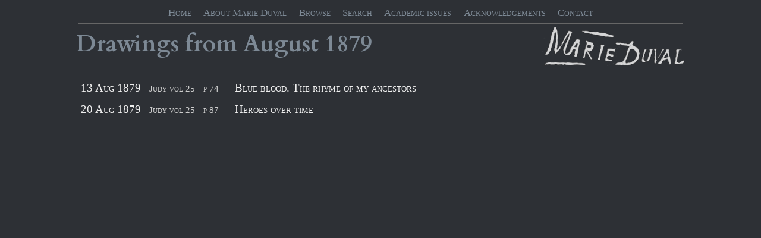

--- FILE ---
content_type: text/html; charset=utf-8
request_url: https://www.marieduval.org/drawings/1879-08
body_size: 636
content:
<!doctype html>
<html lang="en">
<head>
    <title>August 1879 | Marie Duval</title>
    <meta charset="utf-8">
    <meta name="viewport" content="width=device-width, initial-scale=1">
    <link rel="stylesheet" href="/css/base.css">
    <link rel="stylesheet" href="/css/marie-duval.css">
    <link rel="stylesheet" href="/css/marie-duval-dark.css">
    <link rel="stylesheet" href="/css/menu.css">
    <style>
        main { margin-left: auto; margin-right: auto; }
        td { padding: 0.2em 0.4em; }
        span { display: inline-block; }
    </style>
    <script src="/js/marie-duval.js"></script>
</head>
<body>

<nav>
    <ul>
        <li><a href="/">Home</a></li>
        <li><a href="/about-marie-duval">About Marie Duval</a></li>
        <li><a href="/drawings">Browse</a></li>
        <li><a href="/search">Search</a></li>
        <li><a href="/academic-issues">Academic issues</a></li>
        <li><a href="/acknowledgements">Acknowledgements</a></li>
        <li><a href="/contact">Contact</a></li>
    </ul>
</nav>

<main>

<h1><img src="/img/md-signature.png" alt="signature"> <a href="/drawings">Drawings</a>
    from <span class="nobreak">August <a href="/drawings/1879">1879</a></span></h1>

<table>
    <tr>
        <td class="align-right nowrap"><a href="/drawings/judy-v25-p74">13 Aug 1879</a></td>
        <td class="nowrap vol-page-item"><a href="/drawings/judy-v25-p74">Judy vol 25</a></td>
        <td class="nowrap vol-page-item align-right"><a href="/drawings/judy-v25-p74">p 74</a></td>
        <td class="nowrap vol-page-item"><a href="/drawings/judy-v25-p74"></a></td>
        <td><a href="/drawings/judy-v25-p74">Blue blood. The rhyme of my ancestors</a></td>
    </tr>
    <tr>
        <td class="align-right nowrap"><a href="/drawings/judy-v25-p87">20 Aug 1879</a></td>
        <td class="nowrap vol-page-item"><a href="/drawings/judy-v25-p87">Judy vol 25</a></td>
        <td class="nowrap vol-page-item align-right"><a href="/drawings/judy-v25-p87">p 87</a></td>
        <td class="nowrap vol-page-item"><a href="/drawings/judy-v25-p87"></a></td>
        <td><a href="/drawings/judy-v25-p87">Heroes over time</a></td>
    </tr>
</table>

</main>

<footer>
    <!--
    <div class="float-right">
        <a href="http://www.chester.ac.uk"><img src="/img/logo-chester.png" alt="chester logo"></a>
        <a href="http://www.cityoflondon.gov.uk"><img src="/img/logo-city-london.png" alt="london-city logo"></a>
        <a href="http://www.ahrc.ac.uk"><img src="/img/logo-ahrc.png" alt="ahrc logo"></a>
    </div>
    <div>A <a href="http://www.chester.ac.uk">University of Chester</a> project</div>
    <div style="margin-left:1em;">in collaboration with City of London
        <a href="http://www.cityoflondon.gov.uk/things-to-do/visiting-the-city/archives-and-city-history/guildhall-library/Pages/default.aspx">Guildhall Library</a></div>
    <div style="margin-left:1em;">with funding from the <a href="http://www.ahrc.ac.uk">Arts &amp; Humanities Research Council</a>.</div>
    <div>Web development by <a href="http://www.movable-type.co.uk">Movable Type Ltd</a>.</div>
    -->
    <!--[if lte IE 9]><div>This site works better using Internet Explorer 10+: time to upgrade!</div><![endif]-->
</footer>

</body>
</html>


--- FILE ---
content_type: text/css; charset=utf-8
request_url: https://www.marieduval.org/css/base.css
body_size: 3152
content:
/* Base stylesheet with useful cross-project defaults */

@import 'https://cdnjs.cloudflare.com/ajax/libs/normalize/8.0.1/normalize.min.css';
@import 'https://cdnjs.cloudflare.com/ajax/libs/font-awesome/4.7.0/css/font-awesome.min.css';

body {
    background: white;
    color: #333333;
    font-family: Verdana, Arial, Helvetica, sans-serif;
    font-size: 92%;  /* adjust from default 16px (!) to 11pt (@ 96ppi) */
    line-height: 1.6;
    margin: 0 auto; /* equal l/r margins */
    max-width: 1024px; /* subject to design; if unlimited, put eg max 48em on eg main */
    padding: 0 0.4em; /* small margin is good for phones */
}

/* links: underline on hover only (normally colour used to indicate links) */
a       { text-decoration: none; }
a:hover { text-decoration: underline; }

/* forms: useful defaults */
form               { margin: 1em 0; }
fieldset           { border-radius: 5px; }
legend             { margin-left: 1em; padding: 0.5em; }
label              { display: inline-block; font-style: italic; width: 8em; }
input[type=number] { text-align: right; }
input + label      { font-style: normal; width: auto; } /* eg radio/checkbox labels */
form ul            { list-style: none; padding: 0; }
form li            { margin: 0.5em 1em; }

/* nav */
nav ul { list-style: none; padding: 0; }
nav li { display: inline-block; margin: 0.5em 1em; }

/* tables: useful defaults */
table  { border-collapse: collapse; }
tr     { vertical-align: baseline; }
td, th { padding: 0.2em; }
th     { color: #666666; font-style: italic; font-weight: normal; text-align: left; }


/* standard short-hand styles */
.align-center   { text-align: center; }
.align-left     { text-align: left; }
.align-right    { text-align: right; }
.align-justify  { text-align: justify; }
.align-top      { vertical-align: top; }
.align-middle   { vertical-align: middle; }
.align-bottom   { vertical-align: bottom; }
.border-none    { border: none; }
.clear-floats   { clear:both; }
.display-inline { display: inline; }
.display-none   { display: none; }
.float-left     { float: left; }
.float-right    { float: right; }
.hyphens-auto   { hyphens: auto; }
.hyphens-manual { hyphens: manual; }
.hyphens-none   { hyphens: none; }
.margin-0       { margin: 0; }
.margin-b0      { margin-bottom: 0; } /* eg p.margin-b0 allows ul to go directly below */
.nowrap         { white-space: nowrap; }
.padding-0      { padding: 0; }
.small-caps     { font-variant: small-caps; }
.width-auto     { width: auto; }
.width-full     { width: 100%; }

/* useful classes */
.alert         { color: #990000; font-size: 1.2em; font-weight: bold; }
.error-msg     { color: #990000; }
.grey          { color: #999999; }
.pale-grey     { color: #cccccc; }
.required      { color: #990000; } /* for required form field indicator */
.rule-above    { border-top: 1px solid #999999; }
.rule-above td { border-top: 1px solid #999999; } /* to apply to tr */
.small         { font-size: 80%; } /* like <small> */

/* form input widths */
.w2  { width: 2em;  }
.w3  { width: 3em;  }  /* eg time */
.w4  { width: 4em;  }
.w6  { width: 6em;  }  /* eg date, postcode */
.w8  { width: 8em;  }  /* eg first/last name, town, phone  */
.w12 { width: 12em; }  /* eg addr1/2 */
.w16 { width: 16em; }  /* eg email */
.w24 { width: 24em; }
.w36 { width: 36em; }
.w48 { width: 48em; }

/* show/hide */
.show            { display: block; }
.hide            { display: none; }
/* show: over-ride for specific display types */
a.show           { display: inline; }
button.show      { display: inline-block; }
li.show          { display: list-item; }
table.show       { display: table; }
tr.show          { display: table-row; }
td.show, th.show { display: table-cell; }
span.show        { display: inline; }

/* no need for nav on printouts */
@media print {
    nav { display: none; }
}


--- FILE ---
content_type: text/css; charset=utf-8
request_url: https://www.marieduval.org/css/marie-duval.css
body_size: 1182
content:
body {
    font-size: 1.2em;
    font-family: Times, serif;
    padding: 0 1em;
}

h1 {
    font-size: 2.4em;
}
h1 img {
    opacity: 0.8;
}

/* two-column text in static intro pages */
@media ( min-width: 800px) {
    .cols {
        column-count: 2; -moz-column-count: 2; -webkit-column-count: 2;
        column-gap: 40px; -moz-column-gap: 40px; -webkit-column-gap: 40px;
        orphans: 2;
        widows: 2;
    }
}
.cols p {
    hyphens: auto; -ms-hyphens: auto; -moz-hyphens: auto; -webkit-hyphens: auto;
    -ms-hyphenate-limit-chars: 6 4 2; -moz-hyphenate-limit-chars: 6 4 2; -webkit-hyphenate-limit-chars: 6 4 2;
    -ms-hyphenate-limit-lines: 2; -moz-hyphenate-limit-lines: 2; -webkit-hyphenate-limit-lines: 2;
    margin-top: 0; margin-bottom: 1.6em; /* 1.6em = line-height for cols to line up correctly */
    text-align: justify;
}

button {
    font-size: 0.8em;
}

li {
    list-style-type: none;
}

/* sticky footer css-tricks.com/snippets/css/sticky-footer */
footer {
    border-top: 1px solid #666666;
    font: 50% Calibri, Arial, Helvetica, sans-serif;
    padding-top: 10px;
    clear: both; /* for rule on acknowlegement logs */
}
html, body {
    height: 100%;
}
main {
    min-height: 100%;
    margin-bottom: -20px;
}
main:after {
    content: "";
    display: block;
}
main:after {
    height: 20px;
}
footer {
    height: 9px; /* main margin-bottom - footer padding-top - footer border-top */
}
h1 {
    margin-top: 0;
} /* otherwise pushes down footer! */

@media (max-width: 800px) {
    body { font-size: 100%; padding: 0.2em; }
    h1 img { width: 200px; }
    main { width: 95%; }
}
@media screen and (max-width: 500px) {
    body { font-size:  80%; padding: 0.1em; }
    h1 img { width: 180px; }
    main { width: 100%; }
    .cols { column-count: 1; }
}

@media print {
    body { font-size: 8pt; padding: 0.1em; }
    .cols { column-count: 2; }
    nav { display: none; }
}


--- FILE ---
content_type: text/css; charset=utf-8
request_url: https://www.marieduval.org/css/marie-duval-dark.css
body_size: 371
content:
@import url(https://fonts.googleapis.com/css?family=Cardo:400,400italic,700);

body {
    background-color: #2d3035;
    font-variant: small-caps;
    color: #ffffff;
}

/* based off #587ea3, with saturation -66, lightness +18/+42; or use #888888/#999999 for monochrome? */
h1 {
    color: #7d8995;
    font-family: 'Cardo', serif;
    font-variant: normal;
    font-size: 2em; /* makes h1 size same as pale! */
}
h1 a, h1 a:visited {
    color: #7d8995;
}
h1 a:hover {
    color: #8e98a2;
    text-shadow: 1px 1px 12px #8e98a2;
    text-decoration: none;
}
h1 img {
    float: right;
}

a, a:visited {
    color: #eeeeee;
}
a:hover {
    color: #ffffff;
    text-decoration: none;
    text-shadow: 1px 1px 12px #ffffff;
}

input, button {
    color: #2d3035;
}

.vol-page-item { font-size: 0.8em; }
.vol-page-item a { color: #cccccc; }


nav a, nav a:visited {
    color: #7d8995;
    font-size: 0.9em; /* adjust for small caps */
}

nav a:hover {
    color: #cccccc;
}

nav a.active {
    color: #cccccc;
}


/* sticky footer css-tricks.com/snippets/css/sticky-footer */
footer { color: #999999; }


--- FILE ---
content_type: text/plain
request_url: https://www.google-analytics.com/j/collect?v=1&_v=j102&a=1213355965&t=pageview&_s=1&dl=https%3A%2F%2Fwww.marieduval.org%2Fdrawings%2F1879-08&ul=en-us%40posix&dt=August%201879%20%7C%20Marie%20Duval&sr=1280x720&vp=1280x720&_u=IEBAAEABAAAAACAAI~&jid=1542537302&gjid=1055705178&cid=643446006.1769910966&tid=UA-86961936-1&_gid=821927724.1769910966&_r=1&_slc=1&z=190850135
body_size: -450
content:
2,cG-ZJ4HQ7DQJ9

--- FILE ---
content_type: application/javascript; charset=utf-8
request_url: https://www.marieduval.org/js/marie-duval.js
body_size: 835
content:
/*
 * Marie Duval Javascript Utils
 */

/* eslint-disable comma-spacing, space-before-blocks, semi, no-undef */
(function(i,s,o,g,r,a,m){i['GoogleAnalyticsObject']=r;i[r]=i[r]||function(){
    (i[r].q=i[r].q||[]).push(arguments)},i[r].l=1*new Date();a=s.createElement(o),
m=s.getElementsByTagName(o)[0];a.async=1;a.src=g;m.parentNode.insertBefore(a,m)
})(window,document,'script','https://www.google-analytics.com/analytics.js','ga');
ga('create', 'UA-86961936-1', 'auto');
ga('send', 'pageview');
/* eslint-enable comma-spacing, space-before-blocks, semi, no-undef */


/*
// stackoverflow.com/questions/8853396#answer-16315366
Handlebars.registerHelper('ifCond', function (v1, operator, v2, options) {
    switch (operator) {
        case '==':
            return (v1 == v2)  ? options.fn(this) : options.inverse(this);
        case '===':
            return (v1 === v2) ? options.fn(this) : options.inverse(this);
        case '<':
            return (v1 < v2)   ? options.fn(this) : options.inverse(this);
        case '<=':
            return (v1 <= v2)  ? options.fn(this) : options.inverse(this);
        case '>':
            return (v1 > v2)   ? options.fn(this) : options.inverse(this);
        case '>=':
            return (v1 >= v2)  ? options.fn(this) : options.inverse(this);
        case '&&':
            return (v1 && v2)  ? options.fn(this) : options.inverse(this);
        case '||':
            return (v1 || v2)  ? options.fn(this) : options.inverse(this);
        default:
            return options.inverse(this);
    }
});
*/
